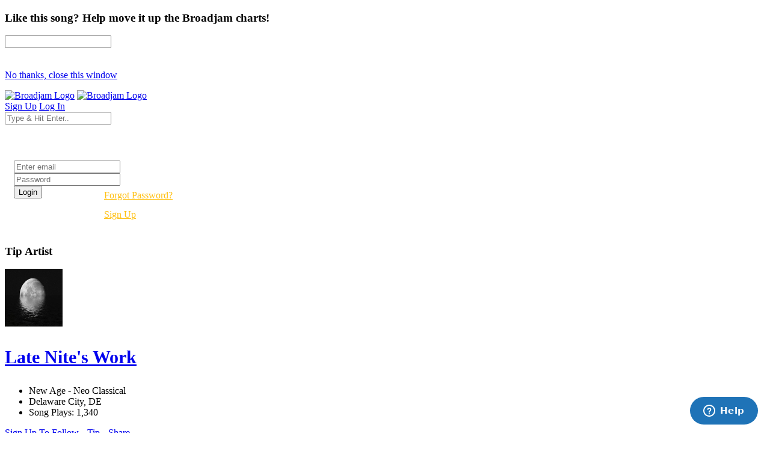

--- FILE ---
content_type: text/html; charset=UTF-8
request_url: https://www.broadjam.com/songs/mikezart/prelude-in-c-with-original-melody
body_size: 90469
content:
<!DOCTYPE html>
<html dir="ltr" lang="en-US">
<head>
	<meta http-equiv="content-type" content="text/html;charset=UTF-8" />
    <meta property="fb:page_id" content="10132056825" />
	<meta name="facebook-domain-verification" content="vvp60tv66yav5hf9xf208sgg59z2ix" />
	<meta name="title" content="Late Nite&#039;s Work Song: Prelude in C with original melody | ..." />
<meta property="description" content="Listen to Prelude in C with original melody by Late Nite&#039;s Work on Broadjam.com." />
<meta name="Author" content="Broadjam, Inc." />
<meta name="verify-v1" content="P6+u257o9U2gLgkjFMHCHqFCW1WJyQSgC+d1mjHWLA4=" />
<meta property="og:site_name" content="Broadjam" />
<meta property="fb:app_id" content="218571681503134" />
<meta property="fb:admins" content="705555253" />
<meta property="og:description" content="Listen to Prelude in C with original melody by Late Nite&#039;s Work on Broadjam.com." />
<meta property="og:url" content="https://www.broadjam.com/songs/mikezart/prelude-in-c-with-original-melody" />
<meta property="og:image" content="https://d3ck8ztij7t71z.cloudfront.net/57/57467/tmb_150x150_57467_215785.jpg" />
<meta property="og:video:height" content="20" />
<meta property="og:video:width" content="350" />
<meta property="video:duration" content="236" />
<meta property="video:writer" content="https://www.broadjam.com/artists/home.php?artistID=35879" />
<meta property="og:title" content="Late Nite&#039;s Work Song: Prelude in C with original melody | ..." />
	    			<link rel="canonical" href="https://www.broadjam.com/songs/mikezart/prelude-in-c-with-original-melody" />
		<title>Late Nite&#039;s Work Song: Prelude in C with original melody | ...</title>
		<link href="https://fonts.googleapis.com/css?family=Raleway:300,400,400i,700|Poppins:300,400,500,600,700|PT+Serif:400,400i&display=swap" rel="stylesheet" type="text/css" />
		<link rel="stylesheet" href="/assets/skins/broadjam4/css/bootstrap.css?1.1.58" type="text/css" />
		<link rel="stylesheet" href="/assets/skins/broadjam4/css/style.css?1.1.58" type="text/css" />
		<link rel="stylesheet" href="/assets/skins/broadjam4/css/swiper.css?1.1.58" type="text/css" />
		<link rel="stylesheet" href="/assets/skins/broadjam4/css/dark.css?1.1.58" type="text/css" />
		<link rel="stylesheet" href="/assets/skins/broadjam4/css/font-icons.css?1.1.58" type="text/css" />
		<link rel="stylesheet" href="/assets/skins/broadjam4/css/animate.css?1.1.58" type="text/css" />
		<link rel="stylesheet" href="/assets/skins/broadjam4/css/magnific-popup.css?1.1.58" type="text/css" />
									<link rel="stylesheet" href="/assets/skins/broadjam4/css/lightpage_account.css?1.1.58" type="text/css" />
					<link rel="stylesheet" href="/assets/skins/broadjam4/css/audio-player.css" type="text/css" />
											<link rel="stylesheet" href="/assets/skins/broadjam4/css/custom.css?1.1.58" type="text/css" />
		<link rel="stylesheet" href="/assets/skins/broadjam4/css/bj.css?1.1.58" type="text/css" />
		<meta name="viewport" content="width=device-width, initial-scale=1" />
		<link rel="shortcut icon" href="/assets/skins/broadjam4/images/bjam_favicon32px.png" type="image/x-icon" />	
		<link rel="apple-touch-icon" href="/assets/skins/broadjam4/images/bjam_57px.png">
		<link rel="apple-touch-icon" href="/assets/skins/broadjam4/images/bjam_120px.png">
		<link rel="apple-touch-icon" sizes="180x180" href="/assets/skins/broadjam4/images/bjam_180px.png">
		<link rel="apple-touch-icon" sizes="152x152" href="/assets/skins/broadjam4/images/bjam_152px.png">
		<link rel="apple-touch-icon" sizes="167x167" href="/assets/skins/broadjam4/images/bjam_167px.png">
		<link rel="stylesheet" href="/assets/skins/broadjam4/css/colors.php?color=d55176" />
		<script src="/assets/skins/broadjam4/js/jquery.js"></script>
				<script type="text/javascript">var intGlobalArtistId = 35879;</script>
				<script type="text/javascript" language="JavaScript 1.2" src="/assets/skins/broadjam4/js/_core/broadjam.min.js?1.1.58"></script>
		<script type="text/javascript" language="JavaScript 1.2" src="/assets/skins/broadjam4/js/_core/header.min.js?1.1.58"></script>
				    <link href="/assets/skins/broadjam4/css/components/bs-datatable.css?1.1.58" rel="stylesheet" type="text/css" media="all" />
	        		    <link href="/assets/skins/broadjam4/css/components/select-boxes.css?1.1.58" rel="stylesheet" type="text/css" media="all" />
	        		    <link href="/assets/skins/broadjam4/css/components/bs-switches.css?1.1.58" rel="stylesheet" type="text/css" media="all" />
	        		    <link href="/assets/skins/broadjam4/css/components/bs-select.css?1.1.58" rel="stylesheet" type="text/css" media="all" />
	        		    <link href="/assets/skins/broadjam4/css/components/bs-rating.css?1.1.58" rel="stylesheet" type="text/css" media="all" />
	        			<script type="text/javascript" language="javascript" src="/assets/skins/broadjam4/js/components/bs-datatable.js"></script>
			<script type="text/javascript" language="javascript" src="/assets/skins/broadjam4/js/components/bs-switches.js"></script>
			<script type="text/javascript" language="javascript" src="/assets/skins/broadjam4/js/components/bs-select.js"></script>
			<script type="text/javascript" language="javascript" src="/assets/skins/broadjam4/js/components/select-boxes.js"></script>
			<script type="text/javascript" language="javascript" src="/assets/skins/broadjam4/js/components/selectsplitter.js"></script>
			<script type="text/javascript" language="javascript" src="/assets/skins/broadjam4/js/components/star-rating.js"></script>
		    			<script async src="https://www.googletagmanager.com/gtag/js?id=UA-1029700-1"></script>
	<script>
	  window.dataLayer = window.dataLayer || [];
	  function gtag(){dataLayer.push(arguments);}
	  gtag('js', new Date());

	  gtag('config', 'UA-1029700-1');
	</script>
	  		 <script type="application/ld+json">
		 	 { "@context" : "http://schema.org",
		 	   "@type" : "Organization",
		 	   "name" : "Broadjam",
		 	   "url" : "https://www.broadjam.com",
		 	   "sameAs" : [ "http://www.facebook.com/broadjam",
		 	     "http://www.twitter.com/broadjam",
		 		 "http://www.youtube.com/broadjam",
		 		 "http://www.pinterest.com/broadjam"
		 	 	] 
		 	 }
		 	 </script>
		
		
		
		 <!-- Facebook Pixel Code -->
		 <script>
		 !function(f,b,e,v,n,t,s)
		 {if(f.fbq)return;n=f.fbq=function(){n.callMethod?
		 n.callMethod.apply(n,arguments):n.queue.push(arguments)};
		 if(!f._fbq)f._fbq=n;n.push=n;n.loaded=!0;n.version='2.0';
		 n.queue=[];t=b.createElement(e);t.async=!0;
		 t.src=v;s=b.getElementsByTagName(e)[0];
		 s.parentNode.insertBefore(t,s)}(window,document,'script',
		 'https://connect.facebook.net/en_US/fbevents.js');
		  fbq('init', '366341250497025'); 
		  fbq('track', 'PageView');
				 </script>
		 <noscript>
		 <img height="1" width="1" src="https://www.facebook.com/tr?id=366341250497025&ev=PageView&noscript=1"/>
		 </noscript>
		  <script src="https://leadsbridge.com/pixels/e515df0d202ae52fcebb14295743063b.js"></script>	<script id="mcjs">!function(c,h,i,m,p){m=c.createElement(h),p=c.getElementsByTagName(h)[0],m.async=1,m.src=i,p.parentNode.insertBefore(m,p)}(document,"script","https://chimpstatic.com/mcjs-connected/js/users/fbf692e76a8068f38f5df0ee5/b42890715839185d3f25bbdfc.js");</script>
	<script type="text/javascript" src="https://platform-api.sharethis.com/js/sharethis.js#property=65413fe8744d850019cafc70&product=inline-share-buttons&source=platform" async="async"></script>
</head>
			<body class="stretched side-panel-right side-push-panel">
			<div id="fb-root"></div>
		<form method="post" id="songs" action="/artists/songs.php"><script type="text/javascript" src="/assets/skins/broadjam4/js/_core/qcodo.js"></script><script type="text/javascript" src="/assets/skins/broadjam4/js/_core/logger.js"></script><script type="text/javascript" src="/assets/skins/broadjam4/js/_core/event.js"></script><script type="text/javascript" src="/assets/skins/broadjam4/js/_core/post.js"></script><script type="text/javascript" src="/assets/skins/broadjam4/js/_core/control.js"></script><script type="text/javascript" src="/assets/skins/broadjam4/js/_core/control_dialog.js"></script>		
				<div id="wrapper" class="clearfix">
			<span id="elmWaitIcon_ctl" style="display:none;"><span id="elmWaitIcon" ><div id="elmWaitIconHolder"><img src="/assets/skins/broadjam4/images/spinner_100.gif" width="100" height="100" alt="Please Wait..."/></div></span></span>			<div id="c7_ctl" style="display:inline;"><div id="c7" ></div></div>			<div id="songbuy_nag" class="modal fade" role="dialog"></div>
			<div id="fanNagModal" class="modal fade" role="dialog">
				<div class="modal-dialog modal-dialog-centered modal-lg">
					<div class="modal-content">
						<div class="modal-header">
							<h3 id="fan_nag_artist_name" class="mb-0 text-uppercase ls1">Like this song? Help move it up the Broadjam charts!</h3>
							<a href="#" data-dismiss="modal" class="text-muted h4 mb-0 h-text-danger"><i class="icon-line-circle-cross"></i></a>
						</div>
						<div class="modal-body">
							<div id="fan_signup_stars">
								<input id="fan-song-rating" type="number" class="rating" max="5" data-step="1" data-size="sm">
								<div style="clear:both;height:20px"></div>
								<p>
									<a href="#" class="button button-circle button-small button-fill button-border button-dark" onclick="$('#fanNagModal').modal('hide'); return false">No thanks, close this window</a>
								</p>
							</div>
							<div id="fan_signup_fields" style="display:none">
								<div id="c11_ctl" style="display:inline;"><div id="c11" ><div id="c12_ctl" style="display:inline;"><div id="c12" ><div class="row">
	<div class="col-md-6 form-group">
		<label class="nott ls0 font-weight-medium" for="template-contactform-email">Email: <small>*</small></label>
		 <span id="c14_ctl" ><input type="text" name="c14" id="c14" value="" class="required email form-control"  /></span>	</div>
	<div class="col-6 form-group">
		<label class="nott ls0 font-weight-medium" for="template-contactform-email">Account Password: <small>*</small></label>
		 <span id="c15_ctl" ><input type="password" name="c15" id="c15" value="" class="form-control"  /></span>	</div>
	<div class="col-md-6 form-group">
		<label class="nott ls0 font-weight-medium" for="template-contactform-email">First Name:</label>
		 <span id="c16_ctl" ><input type="text" name="c16" id="c16" value="" class="form-control"  /></span>	</div>
	
	<div class="col-md-6 form-group">
		<label class="nott ls0 font-weight-medium" for="template-contactform-email">Last Name:</label>
		 <span id="c17_ctl" ><input type="text" name="c17" id="c17" value="" class="form-control"  /></span>	</div>
	
	<div class="w-100"></div>
	<div class="col-12 form-group">
		<label class="nott ls0 font-weight-medium" for="template-contactform-message">Comment to Late Nite's Work (optional):</label>
		<span id="c18_ctl" ><textarea name="c18" id="c18" class="required form-control" cols="30" rows="4" ></textarea></span>	</div>

	<div class="line single-line mt-2 mb-4"></div>	
	
	<div class="col-12 form-group d-flex align-items-center">

		<div class="switch" id="c19_ctl" ><input type="checkbox" id="c19" name="c19" class="switch-toggle switch-rounded-micro switch-toggle-round"  /><label for="c19"></label></div>
		<label class="media-body text-muted ml-3" for="signup-registration-useragreement">
			<span class="d-block text-dark mb-1 nott ls0">User Agreement</span>
			<span class="d-block nott ls0 font-weight-normal"> I agree to the Broadjam <a href="https://www.broadjam.com/legal" target="_blank">User Agreement</a>, and am at least 13 years old</span>
		</label>
	</div>
	
	<div class="col-12 form-group">
		<span id="c21_ctl" ><input type="submit" name="c21" id="c21" value="Sign up" class="button button-circle button-border button-mini" onclick="qc.pA('songs', 'c21', 'QClickEvent', '', 'elmWaitIcon'); return false;"  /></span>		<span id="c20_ctl" ><span id="c20" style="color:red;font-weight:bold;"></span></span>		<br><br><br><br><br>
	</div>
</div></div></div></div></div>							</div>
						</div>
					</div>
				</div>
			</div>
			
			<header id="header" class="full-header" data-sticky-logo-height="74" data-menu-padding="32">
				<div id="header-wrap">
					<div class="container">
						<div class="header-row">
							<div id="logo">
								<a href="/index.php" class="standard-logo" data-dark-logo="/assets/skins/broadjam4/images/bjam_black_icon.png" data-sticky-logo="/assets/skins/broadjam4/images/bjam_black_icon.png" data-mobile-logo="/assets/skins/broadjam4/images/bjam_black_icon.png"><img src="/assets/skins/broadjam4/images/bjacm_black.png" alt="Broadjam Logo"></a>
								<a href="/index.php" class="retina-logo" data-dark-logo="/assets/skins/broadjam4/images/bjam_black_icon2x.png" data-sticky-logo="/assets/skins/broadjam4/images/bjam_black_icon2x.png" data-mobile-logo="/assets/skins/broadjam4/images/bjam_black_icon2x.png"><img src="/assets/skins/broadjam4/images/bjam_black_2x.png" alt="Broadjam Logo"></a>
							</div>
							<div class="header-misc">

								<div id="top-search" class="header-misc-icon">
									<a href="#" id="top-search-trigger"><i class="icon-line-search"></i><i class="icon-line-cross"></i></a>
								</div>

								<a href="/shoppingcart/index.php" class="social-icon si-borderless si-rounded si-gpay">
									<i class="icon-line-shopping-cart"></i>
									<i class="icon-cart-arrow-down"></i>
								</a>				
								<a href="/signup/broadjam/signup.php" class="button button-circle button-small button-fill button-border button-dark"><i class="icon-check1"></i><span>Sign Up</span></a>
								<a href="#" onclick="$('#globalLoginModal').modal('show');" data-lightbox="inline" class="button button-circle button-small button-fill button-border button-dark"><i class="icon-sign-in-alt"></i><span>Log In</span></a>
							</div>
														<div id="topsearch" name="topsearch" class="top-search-form row">
								<span id="c22_ctl" ><input type="text" name="c22" id="c22" value="" class="form-control col-12" placeholder="Type &amp; Hit Enter.." autocomplete="on" onkeypress="if (event.keyCode == 13) {qc.pB('songs', 'c22', 'QEnterKeyEvent', '');}"  /></span>							</div>
						</div>
						
					</div>
				</div>
				<div class="header-wrap-clone"></div>
			</header>
			<!-- #header end -->
			<div id="c1_ctl" style="display:inline;"><div id="c1" ><div id="c2_ctl" style="display:inline;"><div id="c2" ><div id="globalLoginModal" class="modal fade" role="dialog">
	<div class="modal-dialog modal-dialog-centered modal-lg">
		<div class="modal-content" style="background: url('/assets/skins/broadjam4/images/home_artists_opt.jpg') no-repeat; background-size: cover; max-width: 700px;">
			<div class="modal-body">
				<div style="max-width: 22rem;padding:0 15px 15px 15px">
					<h3 style="color:#FFF">Login</h3>
					<div class="form-group">
						<span id="c5_ctl" ><input type="text" name="c5" id="c5" value="" class="form-control default not-dark" placeholder="Enter email"  /></span>					</div>
					<div class="form-group">
						<span id="c6_ctl" ><input type="password" name="c6" id="c6" value="" class="form-control default not-dark" placeholder="Password"  /></span>					</div>
					<div style="float:left;width:150px">
						<span id="btnLoginSubmit_ctl" ><input type="submit" name="btnLoginSubmit" id="btnLoginSubmit" value="Login" class="button button-3d button-circle gradient-light button-light" onclick="qc.pA('songs', 'btnLoginSubmit', 'QClickEvent', '', 'elmWaitIcon'); return false;" onkeypress="if (event.keyCode == 13) {return false;} if (event.keyCode == 27) {return false;} return false;"  /></span>					</div>
					<div style="float:left;width:140px;line-height:32px">
						<a style="color:#FFC013" href="/login/forgot_password.php">Forgot Password?</a>
						<br>
						<a style="color:#FFC013" href="/signup/broadjam/signup.php">Sign Up</a>
					</div>
			
					<div style="clear:both"></div>
					<span id="c4_ctl" ><span id="c4" ></span></span>				</div>
			</div>
		</div>
	</div>
</div>
</div></div></div></div>		<div id="c27_ctl" style="position:absolute;display:inline;"></div><script src="https://connect.facebook.net/en_US/all.js#xfbml=1"></script>
<script src="https://platform.twitter.com/widgets.js" type="text/javascript"></script>
<style type="text/css">
.addthisevent {visibility:hidden;}
.dataTable > thead > tr > th[class*="sort"]:before,
.dataTable > thead > tr > th[class*="sort"]:after {
content: "" !important;
}
.tagcloud a {
    margin-right: 10px;
}
</style>
<div id="tipModal" class="modal fade" role="dialog">
	<div class="modal-dialog modal-dialog-centered modal-lg">
		<div class="modal-content">
			<div class="modal-header">
				<h3 class="mb-0 text-uppercase ls1">Tip Artist</h3>
				<a href="#" data-dismiss="modal" class="text-muted h4 mb-0 h-text-danger"><i class="icon-line-circle-cross"></i></a>
			</div>
			<div class="modal-body">
				<div id="c30_ctl" style="display:inline;"><div id="c30" ></div></div>			</div>
		</div>
	</div>
</div>
<div id="wrapper">
	
				<div id="page-menu" class="dark no-sticky" style="padding-bottom:40px">
				<div id="page-menu-wrap">
					<section id="contentavatar">
							<div class="container">
								<div>
									<div class="row align-items-stretch">
										<div class="col-lg-6 p-3">
											<!-- Avatar -->
											<div class="d-flex align-items-center">
												<a href="/mikezart" ><img src="https://d3ck8ztij7t71z.cloudfront.net/57/57467/tmb_150x150_57467_215785.jpg" alt="Late Nite's Work" style="max-width:100px" class="rounded-circle me-3" width="96" height="96"></a>
												<div class="heading-block border-0 light" style="margin-bottom: 0px">
													<a href="/mikezart"><h3 class="ml-4 mt-2" style="font-size: 30px;">Late Nite's Work</h3></a>
												</div>
											</div>
										</div>

										<div class="col-lg d-flex flex-column justify-content-center">	
												<!-- Artist - Meta
												============================================= -->	
												<div class="entry-meta">
													<ul>
																															<li><i class="icon-itunes-note"></i>New Age - Neo Classical</li>
																												<li>
															<i class="icon-map-pin"></i>
										
																Delaware City,</b>				
						
																																						DE																																																							
														</li>
																													<li><i class="icon-play-circle2"></i>Song Plays: 1,340</li>
																											</ul>
												</div>
												<div class="tagcloud mt-3 mb-3">
																											<span id="c25_ctl" ><a href="#" id="c25" onclick="qc.getW('c25').toggleEnabled('disable'); qc.pA('songs', 'c25', 'QClickEvent', '', 'elmWaitIcon');" ><i class="icon-user-friends ml-0"></i> Sign Up To Follow</a></span>														
																											<span id="c28_ctl" ><a href="#" id="c28" onclick="qc.getW('c28').toggleEnabled('disable'); qc.pA('songs', 'c28', 'QClickEvent', '', 'elmWaitIcon'); return false;" ><i class="icon-dollar ml-0"></i> Tip</a></span>	
																
													<a href="#" onclick="shareMedia('artist','35879'); return false;"><span class="icon-line-share"></span> Share</a>	
																									</div><!-- Artist - Meta End -->	
										</div>
									</div>
								</div>
							</div>
					</section>
					<!-- #Artist Avatar Container end -->			
					<div class="container">
						<div class="page-menu-row">
			
								<nav class="page-menu-nav">
									<ul class="page-menu-container">
										<li class="page-menu-item"><a href="/mikezart"><div><i class="icon-home2"></i></div></a></li>
																							<li class="page-menu-item current"><a href="/songs/mikezart"><div>Songs</div></a></li>
																																											<li class="page-menu-item"><a href="/albums/mikezart"><div>Albums</div></a></li>
																																<li class="page-menu-item"><a href="/photos/mikezart"><div></i>Photos</div></a></li>
																																										<li class="page-menu-item"><a href="/playlists/mikezart"><div></i>Playlists</div></a></li>
																															<li class="page-menu-item"><a href="/comments/mikezart"><div></i>Comments</div></a></li>
																																<li class="page-menu-item"><a href="/connections/mikezart"><div></i>Friends</div></a></li>
																																<li class="page-menu-item"><a href="/endorsements/mikezart"><div></i>Endorsements</div></a></li>
																			</ul>
								</nav>
								<div id="page-menu-trigger"><i class="icon-reorder"></i></div>
							</div>
						</div>
					</div>
				</div>
			</div>
			</div>
</div>
<div id="pnlContent_ctl" style="display:inline;"><div id="pnlContent" ><div id="c32_ctl" style="display:inline;"><div id="c32" ><div id="c34_ctl" style="display:inline;"><div id="c34" ><div id="c35_ctl" style="display:inline;"><div id="c35" ><div id="viewVideoModal" class="modal fade" role="dialog">
	<div class="modal-dialog modal-dialog-centered modal-lg">
		<div class="modal-content">
			<div class="modal-header">
				<h3 class="mb-0 text-uppercase ls1">Artist Video</h3>
				<a href="#" data-dismiss="modal" class="text-muted h4 mb-0 h-text-danger"><i class="icon-line-circle-cross"></i></a>
			</div>
			<div class="modal-body">
				<span id="c39_ctl" ><span id="c39" ></span></span>			</div>
		</div>
	</div>
</div>
<section id="content">
	<div class="content-wrap py-0 mt-5">
		<div class="container clearfix">

			<div id="side-navigation" class="row">

				<div class="col-md-3 col-lg-3">

					<!-- Album Info -->
					<div class="entry event imagescalein mb-5">
						<div class="grid-inner rowAbout no-gutters p-3 border rounded">
							<div class="entry-image col-lg-12 mb-lg-0 overflow-hidden">
								<img src="https://d3ck8ztij7t71z.cloudfront.net/57/57467/57467_215785.jpg">
							</div>
					
						</div>
					</div>
					
				</div>
				<div class="col-md-9 col-lg-9">
					
					
					<div class="title-sm" style="margin-bottom:25px">
						<h2 class="font-weight-normal lead" style="font-size: 30px;margin-bottom:0px">Prelude in C with original melody</h2>
					</div>
					
					<div class="entry-meta">
						<ul>
							<li><a class="button button-dark button-circle font-weight-normal track-list" data-id="535580" data-track="https://du6ek1f5bauwn.cloudfront.net/downloads/songs/35/35879/35879_535580.mp3?Policy=[base64]&amp;Signature=THLM~kNvas6-xwqduyfuwgdRLUkRY-aiQRGohOYnAod0HOg4vb2FmsIHYngTcFh0tYiR8j0plgK0cj7uKywAygScFR8OIoo2n7~H9eNtf3P~NQUrSMSSQ1yK-9A1biB~gEkjSVBygyzpkmvXHl3HIULYanit68gHF0s9pfcl1J8_&amp;Key-Pair-Id=APKAIGNE6ASNIZOSMMNQ" data-poster="https://d3ck8ztij7t71z.cloudfront.net/57/57467/57467_215785.jpg" data-title="Prelude in C with original melody" data-singer="Late Nite's Work" show-signup="true" player-name="artist_profile_song_page">&nbsp;<i class="icon-play"></i></a></li>
							<li>Plays: 42</li>
							<li><i class="icon-itunes-note"></i> New Age - Contemporary</li>
															<li>
																			<a class="btn btn-outline-secondary btn-sm" href="#" onclick="addSongToCart(535580); return false;"><span class="icon-line-cloud-download"></span> $0.99</a>
																	</li>
														<li><span id="c37_ctl" ><a href="#" id="c37" class="btn btn-outline-secondary btn-sm" onclick="qc.getW('c37').toggleEnabled('disable'); qc.pA('songs', 'c37', 'QClickEvent', '', 'elmWaitIcon'); return false;" ><span class="icon-line-plus"></span>Add to Playlist</a></span></li>
							<li><a class="btn btn-outline-secondary btn-sm" href="#" onclick="shareMedia('song','535580'); return false;"><span class="icon-line-share"></span> Share</a><li>
						</ul>
					</div>
					
										

					<!-- #Tab Group -->	
					<div class="tabs tabs-alt tabs-tb clearfix" id="tab-8" style="margin-top:30px">

						<ul class="tab-nav clearfix">
							<li><a href="#tabs-details">Details</a></li>
							<li><a href="#tabs-reviews" onclick="getSongReviews();">Reviews</a></li>							<li><a href="#tabs-credits">Credits</a></li>							<li><a href="#tabs-top10s" onclick="getSongPlaylistsTopTens();">Playlists & Top 10's</a></li>													</ul>
						<!-- #Tab Container -->	
						<div class="tab-container">
						
							<!-- #Tab Tracks -->	
							<div class="tab-content clearfix" id="tabs-details">
								
																
																
								
								<div class="table-responsive">
									<table class="table table-hover">
										<tbody>
											
											<tr>
																							<td><strong>Song Length</strong></td>
												<td class="text-muted font-weight-medium">3:56</td>
																								<td><strong>Genre</strong></td>
												<td class="text-muted font-weight-medium">New Age - Contemporary, New Age - General</td>
																									</tr><tr>
																								<td><strong>Tempo</strong></td>
												<td class="text-muted font-weight-medium">Slow (71 - 90)</td>
																								<td><strong>Mood</strong></td>
												<td class="text-muted font-weight-medium"> Relaxed,  Relaxed</td>
																									</tr><tr>
																						</tbody>
									</table>
								</div>
								
								
																
								
							</div>
							
							<div class="tab-content clearfix" id="tabs-reviews">
								
								<div id="songreviews"></div>
								
								
							</div>
							
							<!-- #Tab Description-->	
							<div class="tab-content clearfix" id="tabs-credits">
								<div class="table-responsive">
									<table class="table table-hover">
										<tbody>
											<tr>
																									<td><strong>Music</strong></td>
													<td class="text-muted font-weight-medium">JS Bach Melody by MJ Spinella</td>
													<td></td><td></td>										</tbody>
									</table>
								</div>
							</div>
							<!-- #Tab Description END -->
							
							<!-- #Tab Reviews -->
							<div class="tab-content clearfix" id="tabs-top10s">
								
								
								<div id="songplayliststoptens"></div>
								
								
								
							</div>
							<!-- #Tab Reviews END -->
							
							
							
							<div class="tab-content clearfix" id="tabs-videos">
								<div id="top-charts" class="portfolio grid-container row light gutter-20 desc-sm" data-layout="fitRows">	
																</div>
								
							</div>
							

						</div>
						<!-- #Tab Container End-->	

					</div>
					<!-- #Tab Group -->	
					
											<div class="heading-block border-0" style="margin: 55px 0 15px 0">
								<h2 class="font-weight-normal lead" style="font-size: 24px;">Other Songs By Late Nite's Work</h2>	
							</div>
						<table id="datatable" class="displayMulti table table-hover playlist" cellspacing="0" width="100%">
							<thead>
								<tr>
									<th style="width: 75px;">Song</th>
									<th></th>
									<th><div class="right">Actions</div></th>
								</tr>
							</thead>

							<tbody>
																	<tr class="audio-track">
										<td class="songs-list songs-image" style="width: 95px;border-bottom:0">
											<a href="#" class="track-list" data-id="663269" data-track="https://du6ek1f5bauwn.cloudfront.net/downloads/songs/35/35879/35879_663269.mp3?Policy=[base64]&amp;Signature=MXMclOTifFQyFLqYfp4cAl7uEkqxwfp6Ov8wYQ9nJxIOLRODPnZk3fyj7IeJsMmSRlydMjmOSXOyEH7Qfgpv3eqNhG5qsJ-KA6iUEHgFoYheYhBa-JLhioXJleymB-Voc~JiWm3qyqlwGudtdhshifI1p1-8WgWosD-dzIHMvJc_&amp;Key-Pair-Id=APKAIGNE6ASNIZOSMMNQ" data-poster="https://d3ck8ztij7t71z.cloudfront.net/57/57467/tmb_150x150_57467_215785.jpg" data-title="Reaching Beneath Realities Surface" data-singer="Late Nite's Work" show-signup="true" player-name="artist_profile_songs_page">
												<img src="https://d3ck8ztij7t71z.cloudfront.net/57/57467/tmb_150x150_57467_215785.jpg"><span><i class="icon-play" style="position: absolute;left: 50%;top: 50%;margin-top: -15px;margin-left: -15px;z-index: 1;text-align: center;color: #111;
		border: none;
		padding-top: 1px;
		background-color: #FFF;    width: 30px;
		height: 30px;
		line-height: 27px;
		font-size: 14px;
		border-radius: 50%;
		-webkit-transition: color .4s, border-color .3s;
		-o-transition: color .4s, border-color .3s;
		transition: color .4s, border-color .3s;"></i></span>
											</a>
										</td>
										<td>
											<a href="/songs/mikezart/reaching-beneath-realities-surface" class="font-weight-normal" style="color:#000"><i class="icon-info-circle"></i> Reaching Beneath Realities Surface</a>
											<br>
											<a href="#" class="font-weight-light" style="color:#898989"><i class="icon-line-link"></i> Rock - Progressive Rock</a>
											<br>
											<span class="badge badge-pill badge-dark ">Plays: 82</span>
										</td>
										<td>

											<div class="col-auto d-flex align-items-center justify-content-end pl-0">
																								<a data-toggle="tooltip" data-placement="top" title="Share Song" href="#" onclick="shareMedia('song','663269'); return false;"><span class="icon-line-share"></span></a>
												&nbsp;&nbsp;&nbsp;
												<a href="#" class="dropdown-toggle" data-toggle="dropdown" aria-haspopup="true" aria-expanded="false"><i class="i-circled i-small i-bordered icon-line-ellipsis"></i></a>
												<ul class="dropdown-menu dropdown-menu-right">
													<li>
														<a class="dropdown-item" href="/songs/mikezart/reaching-beneath-realities-surface"><span class="icon-eye"></span>View Song Info</a>
														<div class="dropdown-divider"></div>
																																													<a class="dropdown-item" href="#" onclick="addSongToCart(); return false;"><span class="icon-line-cloud-download"></span>Download For $0.99</a>
																																										</li>
												</ul>
											</div>
										</td>
									</tr>
																	<tr class="audio-track">
										<td class="songs-list songs-image" style="width: 95px;border-bottom:0">
											<a href="#" class="track-list" data-id="654624" data-track="https://du6ek1f5bauwn.cloudfront.net/downloads/songs/35/35879/35879_654624.mp3?Policy=[base64]&amp;Signature=PB1n6U37MKUEbW2ywyTUxh3eddql3qNwOf08yVpAUCR-QjuXbzNpCqZj8CIvOkYD~ZvNbarI9-2QbHCn4gX7YUGss1XtShhdGc5CMYAvlWVV239Dm5sx~tTGLHrATiDqNUdqa5Ugzfp38AHLIDAYcmsokMXsIHWcQjKhEiYqJhw_&amp;Key-Pair-Id=APKAIGNE6ASNIZOSMMNQ" data-poster="https://d3ck8ztij7t71z.cloudfront.net/57/57467/tmb_150x150_57467_215785.jpg" data-title="Clash of East West Titans" data-singer="Late Nite's Work" show-signup="true" player-name="artist_profile_songs_page">
												<img src="https://d3ck8ztij7t71z.cloudfront.net/57/57467/tmb_150x150_57467_215785.jpg"><span><i class="icon-play" style="position: absolute;left: 50%;top: 50%;margin-top: -15px;margin-left: -15px;z-index: 1;text-align: center;color: #111;
		border: none;
		padding-top: 1px;
		background-color: #FFF;    width: 30px;
		height: 30px;
		line-height: 27px;
		font-size: 14px;
		border-radius: 50%;
		-webkit-transition: color .4s, border-color .3s;
		-o-transition: color .4s, border-color .3s;
		transition: color .4s, border-color .3s;"></i></span>
											</a>
										</td>
										<td>
											<a href="/songs/mikezart/clash-of-east-west-titans" class="font-weight-normal" style="color:#000"><i class="icon-info-circle"></i> Clash of East West Titans</a>
											<br>
											<a href="#" class="font-weight-light" style="color:#898989"><i class="icon-line-link"></i> Rock - Progressive Rock</a>
											<br>
											<span class="badge badge-pill badge-dark ">Plays: 140</span>
										</td>
										<td>

											<div class="col-auto d-flex align-items-center justify-content-end pl-0">
																								<a data-toggle="tooltip" data-placement="top" title="Share Song" href="#" onclick="shareMedia('song','654624'); return false;"><span class="icon-line-share"></span></a>
												&nbsp;&nbsp;&nbsp;
												<a href="#" class="dropdown-toggle" data-toggle="dropdown" aria-haspopup="true" aria-expanded="false"><i class="i-circled i-small i-bordered icon-line-ellipsis"></i></a>
												<ul class="dropdown-menu dropdown-menu-right">
													<li>
														<a class="dropdown-item" href="/songs/mikezart/clash-of-east-west-titans"><span class="icon-eye"></span>View Song Info</a>
														<div class="dropdown-divider"></div>
																																													<a class="dropdown-item" href="#" onclick="addSongToCart(); return false;"><span class="icon-line-cloud-download"></span>Download For $0.99</a>
																																										</li>
												</ul>
											</div>
										</td>
									</tr>
																	<tr class="audio-track">
										<td class="songs-list songs-image" style="width: 95px;border-bottom:0">
											<a href="#" class="track-list" data-id="654620" data-track="https://du6ek1f5bauwn.cloudfront.net/downloads/songs/35/35879/35879_654620.mp3?Policy=[base64]&amp;Signature=P7JeyIamXa2K9G0ofa-6XpzZ1SPSRSPFx9jcYanYq2MzeI0D5~29R-F96olSPiDmEP2WJj0Z5v6D7pQkDtWiHgNluuLLDxDBCLdEbXNd8z~CC3WV~jwJ60qwOPkSaA4NxuT7mPfhEy0JnnXY9cqaa1DoA8qtEZe4evNZULOzX~o_&amp;Key-Pair-Id=APKAIGNE6ASNIZOSMMNQ" data-poster="https://d3ck8ztij7t71z.cloudfront.net/57/57467/tmb_150x150_57467_215785.jpg" data-title="Circular Motions" data-singer="Late Nite's Work" show-signup="true" player-name="artist_profile_songs_page">
												<img src="https://d3ck8ztij7t71z.cloudfront.net/57/57467/tmb_150x150_57467_215785.jpg"><span><i class="icon-play" style="position: absolute;left: 50%;top: 50%;margin-top: -15px;margin-left: -15px;z-index: 1;text-align: center;color: #111;
		border: none;
		padding-top: 1px;
		background-color: #FFF;    width: 30px;
		height: 30px;
		line-height: 27px;
		font-size: 14px;
		border-radius: 50%;
		-webkit-transition: color .4s, border-color .3s;
		-o-transition: color .4s, border-color .3s;
		transition: color .4s, border-color .3s;"></i></span>
											</a>
										</td>
										<td>
											<a href="/songs/mikezart/circular-motions" class="font-weight-normal" style="color:#000"><i class="icon-info-circle"></i> Circular Motions</a>
											<br>
											<a href="#" class="font-weight-light" style="color:#898989"><i class="icon-line-link"></i> Rock - Progressive Rock</a>
											<br>
											<span class="badge badge-pill badge-dark ">Plays: 30</span>
										</td>
										<td>

											<div class="col-auto d-flex align-items-center justify-content-end pl-0">
																								<a data-toggle="tooltip" data-placement="top" title="Share Song" href="#" onclick="shareMedia('song','654620'); return false;"><span class="icon-line-share"></span></a>
												&nbsp;&nbsp;&nbsp;
												<a href="#" class="dropdown-toggle" data-toggle="dropdown" aria-haspopup="true" aria-expanded="false"><i class="i-circled i-small i-bordered icon-line-ellipsis"></i></a>
												<ul class="dropdown-menu dropdown-menu-right">
													<li>
														<a class="dropdown-item" href="/songs/mikezart/circular-motions"><span class="icon-eye"></span>View Song Info</a>
														<div class="dropdown-divider"></div>
																																													<a class="dropdown-item" href="#" onclick="addSongToCart(); return false;"><span class="icon-line-cloud-download"></span>Download For $0.99</a>
																																										</li>
												</ul>
											</div>
										</td>
									</tr>
																	<tr class="audio-track">
										<td class="songs-list songs-image" style="width: 95px;border-bottom:0">
											<a href="#" class="track-list" data-id="644412" data-track="https://du6ek1f5bauwn.cloudfront.net/downloads/songs/35/35879/35879_644412.mp3?Policy=[base64]&amp;Signature=iaFHd3h2ALEcJnWah-b-9B18N1MoU9WZ6aHaAKgPCJQbYN~LBfSfvS~mYX5vEmjz9a~lit9q4DFgeh3KWMtgd~iy2MLm3orZlgVr4K4s30RqeWQ3RZV8HoE~R9jeFRbXCNEemdBrW4-F0s0O3iEJo8Xds~O4j9poGg9aNwdyqBs_&amp;Key-Pair-Id=APKAIGNE6ASNIZOSMMNQ" data-poster="https://d3ck8ztij7t71z.cloudfront.net/57/57467/tmb_150x150_57467_215785.jpg" data-title="Rhythm of Life" data-singer="Late Nite's Work" show-signup="true" player-name="artist_profile_songs_page">
												<img src="https://d3ck8ztij7t71z.cloudfront.net/57/57467/tmb_150x150_57467_215785.jpg"><span><i class="icon-play" style="position: absolute;left: 50%;top: 50%;margin-top: -15px;margin-left: -15px;z-index: 1;text-align: center;color: #111;
		border: none;
		padding-top: 1px;
		background-color: #FFF;    width: 30px;
		height: 30px;
		line-height: 27px;
		font-size: 14px;
		border-radius: 50%;
		-webkit-transition: color .4s, border-color .3s;
		-o-transition: color .4s, border-color .3s;
		transition: color .4s, border-color .3s;"></i></span>
											</a>
										</td>
										<td>
											<a href="/songs/mikezart/rhythm-of-life" class="font-weight-normal" style="color:#000"><i class="icon-info-circle"></i> Rhythm of Life</a>
											<br>
											<a href="#" class="font-weight-light" style="color:#898989"><i class="icon-line-link"></i> Rock - Progressive Rock</a>
											<br>
											<span class="badge badge-pill badge-dark ">Plays: 67</span>
										</td>
										<td>

											<div class="col-auto d-flex align-items-center justify-content-end pl-0">
																								<a data-toggle="tooltip" data-placement="top" title="Share Song" href="#" onclick="shareMedia('song','644412'); return false;"><span class="icon-line-share"></span></a>
												&nbsp;&nbsp;&nbsp;
												<a href="#" class="dropdown-toggle" data-toggle="dropdown" aria-haspopup="true" aria-expanded="false"><i class="i-circled i-small i-bordered icon-line-ellipsis"></i></a>
												<ul class="dropdown-menu dropdown-menu-right">
													<li>
														<a class="dropdown-item" href="/songs/mikezart/rhythm-of-life"><span class="icon-eye"></span>View Song Info</a>
														<div class="dropdown-divider"></div>
																																													<a class="dropdown-item" href="#" onclick="addSongToCart(); return false;"><span class="icon-line-cloud-download"></span>Download For $0.99</a>
																																										</li>
												</ul>
											</div>
										</td>
									</tr>
																	<tr class="audio-track">
										<td class="songs-list songs-image" style="width: 95px;border-bottom:0">
											<a href="#" class="track-list" data-id="624237" data-track="https://du6ek1f5bauwn.cloudfront.net/downloads/songs/35/35879/35879_624237.mp3?Policy=[base64]&amp;Signature=b835ij2WjosJDOotUThsXBzxuJ7AIiuX6Fbijno80FgnM-EPPMCv9qw9TsmiKugWKISPKTAKXIQz7wW1XfhUG3SKHMXTTLrpXTadMvHdcgLdowERWPPPkmeGIvD8J-2KrnlUFROWnDARTcVygMPifSeiYvNthWRg2n1YqUcUWnY_&amp;Key-Pair-Id=APKAIGNE6ASNIZOSMMNQ" data-poster="https://d3ck8ztij7t71z.cloudfront.net/57/57467/tmb_150x150_57467_215785.jpg" data-title="Two Pianos On a Saturday Afternoon" data-singer="Late Nite's Work" show-signup="true" player-name="artist_profile_songs_page">
												<img src="https://d3ck8ztij7t71z.cloudfront.net/57/57467/tmb_150x150_57467_215785.jpg"><span><i class="icon-play" style="position: absolute;left: 50%;top: 50%;margin-top: -15px;margin-left: -15px;z-index: 1;text-align: center;color: #111;
		border: none;
		padding-top: 1px;
		background-color: #FFF;    width: 30px;
		height: 30px;
		line-height: 27px;
		font-size: 14px;
		border-radius: 50%;
		-webkit-transition: color .4s, border-color .3s;
		-o-transition: color .4s, border-color .3s;
		transition: color .4s, border-color .3s;"></i></span>
											</a>
										</td>
										<td>
											<a href="/songs/mikezart/two-pianos-on-a-saturday-afternoon" class="font-weight-normal" style="color:#000"><i class="icon-info-circle"></i> Two Pianos On a Saturday Afternoon</a>
											<br>
											<a href="#" class="font-weight-light" style="color:#898989"><i class="icon-line-link"></i> Classical - Contemporary</a>
											<br>
											<span class="badge badge-pill badge-dark ">Plays: 27</span>
										</td>
										<td>

											<div class="col-auto d-flex align-items-center justify-content-end pl-0">
																								<a data-toggle="tooltip" data-placement="top" title="Share Song" href="#" onclick="shareMedia('song','624237'); return false;"><span class="icon-line-share"></span></a>
												&nbsp;&nbsp;&nbsp;
												<a href="#" class="dropdown-toggle" data-toggle="dropdown" aria-haspopup="true" aria-expanded="false"><i class="i-circled i-small i-bordered icon-line-ellipsis"></i></a>
												<ul class="dropdown-menu dropdown-menu-right">
													<li>
														<a class="dropdown-item" href="/songs/mikezart/two-pianos-on-a-saturday-afternoon"><span class="icon-eye"></span>View Song Info</a>
														<div class="dropdown-divider"></div>
																											</li>
												</ul>
											</div>
										</td>
									</tr>
																	<tr class="audio-track">
										<td class="songs-list songs-image" style="width: 95px;border-bottom:0">
											<a href="#" class="track-list" data-id="619382" data-track="https://du6ek1f5bauwn.cloudfront.net/downloads/songs/35/35879/35879_619382.mp3?Policy=[base64]&amp;Signature=bxQxUMCPMD~2Lylarm9OthRxBNbGYw7G55f5rWiHppc1a4M5Ppbm2xGl8t9yOU3eOYH3fdmWLISWYPO5tcxlOeBFufWsFoqvgNf4hXrQ0XssL03xrynBvjF8ANDsUIeAcpDIScL57NR1rAVInXouGXUz3ArBuULUp0Y9EC3-7D0_&amp;Key-Pair-Id=APKAIGNE6ASNIZOSMMNQ" data-poster="https://d3ck8ztij7t71z.cloudfront.net/57/57467/tmb_150x150_57467_215785.jpg" data-title="Sometimes I'm So Confused" data-singer="Late Nite's Work" show-signup="true" player-name="artist_profile_songs_page">
												<img src="https://d3ck8ztij7t71z.cloudfront.net/57/57467/tmb_150x150_57467_215785.jpg"><span><i class="icon-play" style="position: absolute;left: 50%;top: 50%;margin-top: -15px;margin-left: -15px;z-index: 1;text-align: center;color: #111;
		border: none;
		padding-top: 1px;
		background-color: #FFF;    width: 30px;
		height: 30px;
		line-height: 27px;
		font-size: 14px;
		border-radius: 50%;
		-webkit-transition: color .4s, border-color .3s;
		-o-transition: color .4s, border-color .3s;
		transition: color .4s, border-color .3s;"></i></span>
											</a>
										</td>
										<td>
											<a href="/songs/mikezart/sometimes-im-so-confused" class="font-weight-normal" style="color:#000"><i class="icon-info-circle"></i> Sometimes I'm So Confused</a>
											<br>
											<a href="#" class="font-weight-light" style="color:#898989"><i class="icon-line-link"></i> Rock - Progressive Rock</a>
											<br>
											<span class="badge badge-pill badge-dark ">Plays: 224</span>
										</td>
										<td>

											<div class="col-auto d-flex align-items-center justify-content-end pl-0">
																								<a data-toggle="tooltip" data-placement="top" title="Share Song" href="#" onclick="shareMedia('song','619382'); return false;"><span class="icon-line-share"></span></a>
												&nbsp;&nbsp;&nbsp;
												<a href="#" class="dropdown-toggle" data-toggle="dropdown" aria-haspopup="true" aria-expanded="false"><i class="i-circled i-small i-bordered icon-line-ellipsis"></i></a>
												<ul class="dropdown-menu dropdown-menu-right">
													<li>
														<a class="dropdown-item" href="/songs/mikezart/sometimes-im-so-confused"><span class="icon-eye"></span>View Song Info</a>
														<div class="dropdown-divider"></div>
																																													<a class="dropdown-item" href="#" onclick="addSongToCart(); return false;"><span class="icon-line-cloud-download"></span>Download For $0.99</a>
																																										</li>
												</ul>
											</div>
										</td>
									</tr>
																	<tr class="audio-track">
										<td class="songs-list songs-image" style="width: 95px;border-bottom:0">
											<a href="#" class="track-list" data-id="535636" data-track="https://du6ek1f5bauwn.cloudfront.net/downloads/songs/35/35879/35879_535636.mp3?Policy=[base64]&amp;Signature=SRgfiuDVlpSlUcIo~IMfWMxfds9tan8LfGcXrQVCTFo95WvD6eOXZKUgiutWzEDc0mKfgcwuglVJPIl9~GOAYoiTD~0HCel9aUAbb5wEM8KQPAqxIq9MAdadWumCf6ASVNMWCUk3VKJ2K3qBhvIUvyrHGVdEufV1VnMRa~PLToI_&amp;Key-Pair-Id=APKAIGNE6ASNIZOSMMNQ" data-poster="https://d3ck8ztij7t71z.cloudfront.net/57/57467/tmb_150x150_57467_215785.jpg" data-title="Wind Chimes" data-singer="Late Nite's Work" show-signup="true" player-name="artist_profile_songs_page">
												<img src="https://d3ck8ztij7t71z.cloudfront.net/57/57467/tmb_150x150_57467_215785.jpg"><span><i class="icon-play" style="position: absolute;left: 50%;top: 50%;margin-top: -15px;margin-left: -15px;z-index: 1;text-align: center;color: #111;
		border: none;
		padding-top: 1px;
		background-color: #FFF;    width: 30px;
		height: 30px;
		line-height: 27px;
		font-size: 14px;
		border-radius: 50%;
		-webkit-transition: color .4s, border-color .3s;
		-o-transition: color .4s, border-color .3s;
		transition: color .4s, border-color .3s;"></i></span>
											</a>
										</td>
										<td>
											<a href="/songs/mikezart/wind-chimes" class="font-weight-normal" style="color:#000"><i class="icon-info-circle"></i> Wind Chimes</a>
											<br>
											<a href="#" class="font-weight-light" style="color:#898989"><i class="icon-line-link"></i> New Age - Contemporary</a>
											<br>
											<span class="badge badge-pill badge-dark ">Plays: 75</span>
										</td>
										<td>

											<div class="col-auto d-flex align-items-center justify-content-end pl-0">
																								<a data-toggle="tooltip" data-placement="top" title="Share Song" href="#" onclick="shareMedia('song','535636'); return false;"><span class="icon-line-share"></span></a>
												&nbsp;&nbsp;&nbsp;
												<a href="#" class="dropdown-toggle" data-toggle="dropdown" aria-haspopup="true" aria-expanded="false"><i class="i-circled i-small i-bordered icon-line-ellipsis"></i></a>
												<ul class="dropdown-menu dropdown-menu-right">
													<li>
														<a class="dropdown-item" href="/songs/mikezart/wind-chimes"><span class="icon-eye"></span>View Song Info</a>
														<div class="dropdown-divider"></div>
																																													<a class="dropdown-item" href="#" onclick="addSongToCart(); return false;"><span class="icon-line-cloud-download"></span>Download For $0.99</a>
																																										</li>
												</ul>
											</div>
										</td>
									</tr>
																	<tr class="audio-track">
										<td class="songs-list songs-image" style="width: 95px;border-bottom:0">
											<a href="#" class="track-list" data-id="535634" data-track="https://du6ek1f5bauwn.cloudfront.net/downloads/songs/35/35879/35879_535634.mp3?Policy=[base64]&amp;Signature=mQklKI5uoF8bZ8UxQLS8Tgc6Y4H3PexU0OEpzaw83ACzNzSNim6xSh52qdI-LbDSnOrjm5lMa3Fzf9ljkyrVwvRB7sJdGBkkNYjnYWodKaYekQrIkPdXkuXiYLjfyt~vUvZe~WIln4p3mj5-DbDbBqCIPgBkLgFtChHVs0v7kmM_&amp;Key-Pair-Id=APKAIGNE6ASNIZOSMMNQ" data-poster="https://d3ck8ztij7t71z.cloudfront.net/57/57467/tmb_150x150_57467_215785.jpg" data-title="kalokagathia" data-singer="Late Nite's Work" show-signup="true" player-name="artist_profile_songs_page">
												<img src="https://d3ck8ztij7t71z.cloudfront.net/57/57467/tmb_150x150_57467_215785.jpg"><span><i class="icon-play" style="position: absolute;left: 50%;top: 50%;margin-top: -15px;margin-left: -15px;z-index: 1;text-align: center;color: #111;
		border: none;
		padding-top: 1px;
		background-color: #FFF;    width: 30px;
		height: 30px;
		line-height: 27px;
		font-size: 14px;
		border-radius: 50%;
		-webkit-transition: color .4s, border-color .3s;
		-o-transition: color .4s, border-color .3s;
		transition: color .4s, border-color .3s;"></i></span>
											</a>
										</td>
										<td>
											<a href="/songs/mikezart/kalokagathia" class="font-weight-normal" style="color:#000"><i class="icon-info-circle"></i> kalokagathia</a>
											<br>
											<a href="#" class="font-weight-light" style="color:#898989"><i class="icon-line-link"></i> New Age - Contemporary</a>
											<br>
											<span class="badge badge-pill badge-dark ">Plays: 38</span>
										</td>
										<td>

											<div class="col-auto d-flex align-items-center justify-content-end pl-0">
																								<a data-toggle="tooltip" data-placement="top" title="Share Song" href="#" onclick="shareMedia('song','535634'); return false;"><span class="icon-line-share"></span></a>
												&nbsp;&nbsp;&nbsp;
												<a href="#" class="dropdown-toggle" data-toggle="dropdown" aria-haspopup="true" aria-expanded="false"><i class="i-circled i-small i-bordered icon-line-ellipsis"></i></a>
												<ul class="dropdown-menu dropdown-menu-right">
													<li>
														<a class="dropdown-item" href="/songs/mikezart/kalokagathia"><span class="icon-eye"></span>View Song Info</a>
														<div class="dropdown-divider"></div>
																																													<a class="dropdown-item" href="#" onclick="addSongToCart(); return false;"><span class="icon-line-cloud-download"></span>Download For $0.99</a>
																																										</li>
												</ul>
											</div>
										</td>
									</tr>
																	<tr class="audio-track">
										<td class="songs-list songs-image" style="width: 95px;border-bottom:0">
											<a href="#" class="track-list" data-id="535633" data-track="https://du6ek1f5bauwn.cloudfront.net/downloads/songs/35/35879/35879_535633.mp3?Policy=[base64]&amp;Signature=kaXOm5uLr96VUgd95btp92itHrn2uYGbLodx5MrkQ8oum75IPyBaqI4xTzuhlEbCpEmtUO-eB75Oqvok18duuOHp3QURJ5LTv1FzEjV-agmGuBwkCLIWyvZPTSbuX2yt946SFXuA1np8jsEXuYyC9tDnk-Gv3blEnWnGVAlfsWg_&amp;Key-Pair-Id=APKAIGNE6ASNIZOSMMNQ" data-poster="https://d3ck8ztij7t71z.cloudfront.net/57/57467/tmb_150x150_57467_215785.jpg" data-title="To fill the Space of Heaven" data-singer="Late Nite's Work" show-signup="true" player-name="artist_profile_songs_page">
												<img src="https://d3ck8ztij7t71z.cloudfront.net/57/57467/tmb_150x150_57467_215785.jpg"><span><i class="icon-play" style="position: absolute;left: 50%;top: 50%;margin-top: -15px;margin-left: -15px;z-index: 1;text-align: center;color: #111;
		border: none;
		padding-top: 1px;
		background-color: #FFF;    width: 30px;
		height: 30px;
		line-height: 27px;
		font-size: 14px;
		border-radius: 50%;
		-webkit-transition: color .4s, border-color .3s;
		-o-transition: color .4s, border-color .3s;
		transition: color .4s, border-color .3s;"></i></span>
											</a>
										</td>
										<td>
											<a href="/songs/mikezart/to-fill-the-space-of-heaven" class="font-weight-normal" style="color:#000"><i class="icon-info-circle"></i> To fill the Space of Heaven</a>
											<br>
											<a href="#" class="font-weight-light" style="color:#898989"><i class="icon-line-link"></i> New Age - Contemporary</a>
											<br>
											<span class="badge badge-pill badge-dark ">Plays: 144</span>
										</td>
										<td>

											<div class="col-auto d-flex align-items-center justify-content-end pl-0">
																								<a data-toggle="tooltip" data-placement="top" title="Share Song" href="#" onclick="shareMedia('song','535633'); return false;"><span class="icon-line-share"></span></a>
												&nbsp;&nbsp;&nbsp;
												<a href="#" class="dropdown-toggle" data-toggle="dropdown" aria-haspopup="true" aria-expanded="false"><i class="i-circled i-small i-bordered icon-line-ellipsis"></i></a>
												<ul class="dropdown-menu dropdown-menu-right">
													<li>
														<a class="dropdown-item" href="/songs/mikezart/to-fill-the-space-of-heaven"><span class="icon-eye"></span>View Song Info</a>
														<div class="dropdown-divider"></div>
																																													<a class="dropdown-item" href="#" onclick="addSongToCart(); return false;"><span class="icon-line-cloud-download"></span>Download For $0.99</a>
																																										</li>
												</ul>
											</div>
										</td>
									</tr>
																	<tr class="audio-track">
										<td class="songs-list songs-image" style="width: 95px;border-bottom:0">
											<a href="#" class="track-list" data-id="535632" data-track="https://du6ek1f5bauwn.cloudfront.net/downloads/songs/35/35879/35879_535632.mp3?Policy=[base64]&amp;Signature=K6LVA0y~bm4i5Mma6ay8IoAoI7mBsMUE02uKr-Bu5hAgxsfBRMqm67Tca9dgJsS5b3aYVyy~Wzu5bQMpEqs4Qd9DObvsubs011osbywFoqlVAtV4FQ7hY~PQ3aa8Z4p9fmGySLrRZJIouPXSj4eizXUEH9Fbxw2Oc1PYnnzhwtA_&amp;Key-Pair-Id=APKAIGNE6ASNIZOSMMNQ" data-poster="https://d3ck8ztij7t71z.cloudfront.net/57/57467/tmb_150x150_57467_215785.jpg" data-title="The Flowering of Beauty" data-singer="Late Nite's Work" show-signup="true" player-name="artist_profile_songs_page">
												<img src="https://d3ck8ztij7t71z.cloudfront.net/57/57467/tmb_150x150_57467_215785.jpg"><span><i class="icon-play" style="position: absolute;left: 50%;top: 50%;margin-top: -15px;margin-left: -15px;z-index: 1;text-align: center;color: #111;
		border: none;
		padding-top: 1px;
		background-color: #FFF;    width: 30px;
		height: 30px;
		line-height: 27px;
		font-size: 14px;
		border-radius: 50%;
		-webkit-transition: color .4s, border-color .3s;
		-o-transition: color .4s, border-color .3s;
		transition: color .4s, border-color .3s;"></i></span>
											</a>
										</td>
										<td>
											<a href="/songs/mikezart/the-flowering-of-beauty" class="font-weight-normal" style="color:#000"><i class="icon-info-circle"></i> The Flowering of Beauty</a>
											<br>
											<a href="#" class="font-weight-light" style="color:#898989"><i class="icon-line-link"></i> New Age - Contemporary</a>
											<br>
											<span class="badge badge-pill badge-dark ">Plays: 30</span>
										</td>
										<td>

											<div class="col-auto d-flex align-items-center justify-content-end pl-0">
																								<a data-toggle="tooltip" data-placement="top" title="Share Song" href="#" onclick="shareMedia('song','535632'); return false;"><span class="icon-line-share"></span></a>
												&nbsp;&nbsp;&nbsp;
												<a href="#" class="dropdown-toggle" data-toggle="dropdown" aria-haspopup="true" aria-expanded="false"><i class="i-circled i-small i-bordered icon-line-ellipsis"></i></a>
												<ul class="dropdown-menu dropdown-menu-right">
													<li>
														<a class="dropdown-item" href="/songs/mikezart/the-flowering-of-beauty"><span class="icon-eye"></span>View Song Info</a>
														<div class="dropdown-divider"></div>
																																													<a class="dropdown-item" href="#" onclick="addSongToCart(); return false;"><span class="icon-line-cloud-download"></span>Download For $0.99</a>
																																										</li>
												</ul>
											</div>
										</td>
									</tr>
								
							</tbody>
						</table>
						<div class="clearfix" style="height:15px"></div>
						<a class="button button-mini button-circle ls0 font-weight-normal" href="/songs/mikezart">View All Songs</a>					
					<div class="clearfix" style="height:45px"></div>
										
								
		</div>
		
		
		
						
		

	</div>
</section>

<script type="text/javascript">
function getSongPlaylistsTopTens(){
	document.getElementById('songplayliststoptens').innerHTML = "";

	$.ajax({
		type: 'GET',
		url: '/rest/broadjam/processMyHome',
		data: 'action=getsongplayliststoptens&songid=535580&type=xml',
		global: false,
		dataType: 'xml',
		success: function(xml) {
			$(xml).find('update').each(function(){
				var message = $(this).find('message').text();
				$('<div></div>').html(message).appendTo('#songplayliststoptens');
			});
			
		},
		error: function(xhr, status, error) {
		//  var err = JSON.parse(xhr.responseText);
		  console.log(error);
		}
	});
}
function getSongReviews(){
	
	document.getElementById('songreviews').innerHTML = "";

	$.ajax({
		type: 'GET',
		url: '/rest/broadjam/processMyHome',
		data: 'action=getsongreviews&songid=535580&type=xml',
		global: false,
		dataType: 'xml',
		success: function(xml) {
			$(xml).find('update').each(function(){
				var message = $(this).find('message').text();
				$('<div></div>').html(message).appendTo('#songreviews');
			});
			
		},
		error: function(xhr, status, error) {
		//  var err = JSON.parse(xhr.responseText);
		  console.log(error);
		}
	});
}
</script></div></div></div></div></div></div></div></div>
<div>
	<input type="hidden" name="Qform__FormState" id="Qform__FormState" value="[base64]" />
	<input type="hidden" name="Qform__FormId" id="Qform__FormId" value="songs" />
</div>

</form><script type="text/javascript">qc.registerForm(); qc.jsAssets = "/assets/skins/broadjam4/js"; qc.phpAssets = "/assets/skins/broadjam4/php"; qc.cssAssets = "/assets/skins/broadjam4/css"; qc.imageAssets = "/assets/skins/broadjam4/images"; qc.regCA(new Array("c1","c2","c4","c5","c6","btnLoginSubmit","c7","c11","c12","c14","c15","c16","c17","c18","c19","c20","c21","c22","elmWaitIcon","c25","c27","pnlContent","c28","c30","c32","c34","c35","c37","c39")); posWaitIcon(); window.scrollTo(0,0); </script>		<footer id="footer" class="white">
			<div id="copyrights">
				<div class="container">
					<div class="row justify-content-between col-mb-30">
						<div class="col-12 col-lg-auto text-center text-lg-left order-last order-lg-first">
							<img src="/assets/skins/broadjam4/images/footer_livethemusic.png" alt="Image" class="mb-4"><br>&copy; 2026 Broadjam Inc.
						</div>
						<div class="col-12 col-lg-auto text-center text-lg-right">
							<div class="copyrights-menu copyright-links">
								<a href="/aboutus/index.php">About</a>/<a href="https://broadjam.zendesk.com/hc/en-us" target="_blank">Help Desk</a>/<a href="/legal/index.php">Legal</a>/<a href="/contactus/index.php">Contact</a>/<a href="/contactus/feedback.php">Give Feedback</a>
							</div>
							<a href="https://www.facebook.com/broadjam" class="social-icon inline-block si-small si-borderless mb-0 si-facebook" target="_blank">
								<i class="icon-facebook"></i>
								<i class="icon-facebook"></i>
							</a>
							<a href="https://twitter.com/broadjam" class="social-icon inline-block si-small si-borderless mb-0 si-twitter" target="_blank">
								<i class="icon-twitter"></i>
								<i class="icon-twitter"></i>
							</a>
							<a href="https://www.instagram.com/broadjam" class="social-icon inline-block si-small si-borderless mb-0 si-instagram" target="_blank">
								<i class="icon-instagram"></i>
								<i class="icon-instagram"></i>
							</a>
							<a href="https://www.youtube.com/broadjam" class="social-icon inline-block si-small si-borderless mb-0 si-youtube" target="_blank">
								<i class="icon-youtube"></i>
								<i class="icon-youtube"></i>
							</a>
						</div>
					</div>
				</div>
			</div>
		</footer>
	</div>
		<script src="/assets/skins/broadjam4/js/plugins.min.js"></script>
		<script src="/assets/skins/broadjam4/js/functions.js"></script>
					<div id="songplayer" class="audio-player-wrapper position-fixed w-100 z-10 py-4">
					<div class="container-fluid px-5">
						<div class="row align-items-center audio-player-container">
							<div class="col-auto">
								<div class="row align-items-center">
									<div class="col-auto audio-player-thumb">
										<img src="" alt="Clean Clean">
										<button type="button" class="audio-player-trigger">
											<i class="icon-play1"></i>
										</button>
									</div>
									<div class="col-auto d-none d-lg-block">
										<div class="audio-player-title">
											<h4 class="fw-normal mb-0 h6 text-song-highlight">Clean Clean</h4>
											<span class="text-smaller text-white op-05 mb-0">Artist Name</span>
										</div>
									</div>

									<div class="col-auto">
										<a href="#" class="audio-player-misc-icon audio-player-track-triggers" data-container="body" data-toggle="popover" data-placement="top" data-content="<div class='d-flex py-2'><a href='#' class='audio-player-misc-icon audio-player-prev mx-2' role='button'><i class='icon-fast-backward1'></i></a><a href='#' class='audio-player-misc-icon audio-skip-backward mx-2' role='button'><i class='icon-undo-alt'></i></a><a href='#' class='audio-player-misc-icon audio-jump-forward mx-2' role='button'><i class='icon-redo-alt'></i></a><a href='#' class='audio-player-misc-icon audio-player-next mx-2' role='button'><i class='icon-fast-forward1'></i></a></div>" data-html="true" onclick="return false;">
											<i class="icon-line-ellipsis"></i>
										</a>
									</div>
								</div>
								<!-- Play Button + Thumb + Song Name/Singer -->
							</div>
							<div class="col">
								<div id="audio-player-waveform"></div>
							</div>
							<div class="col-auto d-none d-md-block">
								<small class="audio-player-time text-white text-smaller text-monospace">
									<span class="audio-player-time-current">00:00</span>
									<span class="op-07">/</span>
									<span class="audio-player-time-total">00:00</span>
								</small>
							</div>
							<div class="col-auto">
								<div class="dropup">
									<a class="audio-player-volume audio-player-misc-icon dropdown-toggle" data-toggle="dropdown" aria-expanded="false">
										<i class="icon-line-volume"></i>
									</a>
									<div class="dropdown-menu dropdown-menu-dark dropdown-menu-right p-3" style="width: auto;">
										<div class="audio-player-volume-slider d-flex justify-content-center align-items-center p-0 m-0">
											<input type="range" min="0" max="1" step="0.01" value="1">
										</div>
									</div>
								</div>
							</div>
													</div>
					</div>
				</div>

				<script src="/assets/skins/broadjam4/js/wavesurfer.min.js"></script>
				<script src="/assets/skins/broadjam4/js/wavesurfer.markers.min.js"></script>
				<script>
				var trackPlaying = '',
					streamStartTime, 
					streamEndTime, 
					intIdPlaying,
					bodyEl = jQuery('body'),
					audioPlayerEl = jQuery(".audio-player-container"),
					trackList = jQuery('.track-list'),
					audioTrigger = jQuery('.audio-player-trigger'),
					activePlaylist, activeTrack, nextTrack, prevTrack, playNext, playPrev, skipback, jumpforward, audioMarkers, playlistInterval, stoptimer;

				var audioPlayer = WaveSurfer.create({
					container: '#audio-player-waveform',
					waveColor: '#888',
					progressColor: '#ED215E',
					cursorWidth: '2',
					height: 60,
					barHeight: 0.75,
					hideScrollbar: true,
					backend: 'MediaElement',
					plugins: [
						WaveSurfer.markers.create({})
					]
				});

				var addAudioMarker = function( time, label = false, color = '#FFF', position = 'bottom' ) {
					if( ! time ) {
						return false;
					}

					audioPlayer.addMarker({
						time: Number(time),
						label: label,
						color: color,
						position: position,
					});
				};

				audioTrigger.on( 'click', function(){
					audioPlayer.playPause();
	
					if (!(isNaN(stoptimer))){
						clearTimeout(stoptimer);
					}
					return false;
				});

				jQuery('.audio-player-track-triggers').on('shown.bs.popover', function () {
					bodyEl.addClass('audio-player-track-triggers-open');

					skipback = jQuery('.audio-skip-backward');
					jumpforward = jQuery('.audio-jump-forward');
					playPrev = jQuery('.audio-player-prev');
					playNext = jQuery('.audio-player-next');

					skipback.on( 'click', function(){
						audioPlayer.skipBackward( 10 );
						return false;
					});

					jumpforward.on( 'click', function(){
						audioPlayer.skipForward( 10 );
						return false;
					});

					playPrev.on( 'click', function(){
						var track = getTrack( prevTrack );
						changeAudio( track.src, track.poster, track.title, track.singer, track.markers, true, track.trackId, track.playerName, track.showSignupNag, track.transmitId, track.topTenAdId, track.contestId, track.startTime, track.stopTime );
						return false;
					});

					playNext.on( 'click', function(){
						var track = getTrack( nextTrack );
						changeAudio( track.src, track.poster, track.title, track.singer, track.markers, true, track.trackId, track.playerName, track.showSignupNag, track.transmitId, track.topTenAdId, track.contestId, track.startTime, track.stopTime );
						return false;
					});
				});

				jQuery('.audio-player-track-triggers').on('hidden.bs.popover', function () {
					bodyEl.removeClass('audio-player-track-triggers-open');
				});

				jQuery(document).on('click',  function(event) {
					if( bodyEl.hasClass('audio-player-track-triggers-open') ) {
						if (!$(event.target).closest('.popover-body').length) {
							$('.audio-player-track-triggers').popover('hide');
						}
					}
				});

				audioPlayer.on("play", function(){
					var element = document.getElementById("songplayer");
					  element.classList.remove("z-10");
					document.getElementsByClassName("audio-player-wrapper")[0].style.zIndex = "13";
					audioPlayer.clearMarkers();
					jQuery('body').removeClass('audio-player-markers-ready');
					bodyEl.addClass('audio-player-active');
					audioTrigger.find('i').removeClass('icon-play1').addClass('icon-pause1');
					activeTrack.find('i').removeClass('icon-play').addClass('icon-pause');

					if( audioMarkers.length > 0 ) {
						setTimeout( function(){
							audioMarkers.forEach( function(marker){
								addAudioMarker( marker.time, marker.label );
							});
						}, 500);
					}
				});

				audioPlayer.on("ready", function(){
					setTimeout( function(){
						window.dispatchEvent(new Event('resize'));
						jQuery('body').addClass('audio-player-markers-ready');
					}, 500);

					var track = getTrack( activeTrack );

					if (!(isNaN(track.startTime))){
						audioPlayer.setCurrentTime(track.startTime);
					}

				});

				audioPlayer.on("pause", function(){
					audioTrigger.find('i').removeClass('icon-pause1').addClass('icon-play1');
					activeTrack.find('i').removeClass('icon-pause').addClass('icon-play');
				});

				audioPlayer.on("finish", function(){
					audioTrigger.find('i').removeClass('icon-pause1').addClass('icon-play1');
					activeTrack.find('i').removeClass('icon-pause').addClass('icon-play');

					if( activeTrack.closest('.playlist').length > 0 ) {
						if( nextTrack.length > 0 ) {
							var track = getTrack( nextTrack );
							changeAudio( track.src, track.poster, track.title, track.singer, track.markers, true, track.trackId, track.playerName, track.showSignupNag, track.transmitId, track.topTenAdId, track.contestId, track.startTime, track.stopTime );
						}
					}

					activeTrack.removeClass( '.audio-playing' );
					audioPlayer.clearMarkers();
				});

				var durationRadio = jQuery('[name="playlist-play-duration"]');

				playlistInterval = durationRadio.val();

				durationRadio.on( 'change', function() {
					playlistInterval = $(this).val();
				});

				var getAudioTimer = function(time) {
					// Hours, minutes and seconds
					var hrs = ~~(time / 3600);
					var mins = ~~((time % 3600) / 60);
					var secs = ~~time % 60;

					// Output like "1:01" or "4:03:59" or "123:03:59"
					var ret = "";
					if (hrs > 0) {
						ret += "" + hrs + ":" + (mins < 10 ? "0" : "");
					}
					ret += "" + (mins < 10 ? "0" : "") + mins + ":" + (secs < 10 ? "0" : "");
					ret += "" + secs;
					return ret;
				};

				audioPlayer.on("audioprocess", function(){
					jQuery('.audio-player-time-current').html( getAudioTimer( audioPlayer.getCurrentTime() ) );

					if( playlistInterval != 'full' ) {
						if( Math.floor( audioPlayer.getCurrentTime() ) > Number( playlistInterval ) ) {
							audioPlayer.pause();
							if( activeTrack.closest('.playlist').length > 0 ) {
								if( nextTrack.length > 0 ) {
									var track = getTrack( nextTrack );
									changeAudio( track.src, track.poster, track.title, track.singer, track.markers, true, track.trackId, track.playerName, track.showSignupNag, track.transmitId, track.topTenAdId, track.contestId, track.startTime, track.stopTime );
								}
							}

							activeTrack.removeClass( '.audio-playing' );
							audioPlayer.clearMarkers();
						}
					}
				});

				audioPlayer.on("ready", function(){
					jQuery('.audio-player-time-total').html( getAudioTimer( audioPlayer.getDuration() ) );
				});

				jQuery( '.audio-player-volume-slider input' ).on( 'input', function() {
					var slider = jQuery(this);
					audioPlayer.setVolume( Number( slider.val() ) );
					document.cookie ='bjam4plrvol='+Number( slider.val() )+'; path=/';
				});

				function changeAudio( sourceUrl, posterUrl, trackTitle, trackSinger, trackMarkers = false, playAudio = true, trackId, playerName, showSignupNag = false, transmitId, topTenAdId, contestId, startTime, stopTime ) {
					
					
					if (!(isNaN(intIdPlaying))){
						setEndStreamTime(intIdPlaying);
					}
	
					trackList.find('i').removeClass('icon-pause').addClass('icon-play');
					trackList.removeClass( 'audio-playing' );
					jQuery('.audio-track').removeClass( 'audio-track-playing' );
					// bodyEl.removeClass('audio-player-active');
					audioTrigger.find('i').removeClass('icon-pause1').addClass('icon-play1');

					if( sourceUrl == trackPlaying ) {
						audioPlayer.playPause();
						return false;
					}

					audioPlayer.pause();

					trackPlaying = sourceUrl;
					
				
					var poster = audioPlayerEl.find('.audio-player-thumb > img'),
						trackName = audioPlayerEl.find('.audio-player-title');

					poster.attr( 'src', posterUrl );
					poster.attr( 'title', trackTitle );

					trackName.find('h4').html( trackTitle );
					trackName.find('span').html( trackSinger );

					if( sourceUrl != '' ) {
						audioPlayer.load( sourceUrl );
						if( trackMarkers ) {
							audioMarkers = Function( 'return ' + trackMarkers )();
						} else {
							audioMarkers = 0;
						}
					}
					
					
					
					if( playAudio == true ) {
			
						audioPlayer.play();
						activeTrack.find('i').removeClass('icon-play').addClass('icon-pause');
						activeTrack.addClass( 'audio-playing' );
						activeTrack.parents('.audio-track').addClass( 'audio-track-playing' );

						nextTrack = trackList.eq( trackList.index( activeTrack.get(0) ) + 1 );
						prevTrack = trackList.eq( trackList.index( activeTrack.get(0) ) - 1 );

						if( nextTrack.length < 1 && activePlaylist.attr('data-loop') != "false" ) {
							nextTrack = trackList.eq( 0 );
						}
		
						url='/player/playsongtracker.php?song_id='+trackId+'&playsource='+playerName;
						
						if (!(isNaN(transmitId))){
							url = url + '&transmit_id=' + transmitId;
						}
						
						if (!(isNaN(topTenAdId))){
							url = url + '&top_10_advertising_id=' + topTenAdId;
						}
						
						if (!(isNaN(contestId))){
							url = url + '&contestID=' + contestId;
						}
	
						$.get(url);

						streamStartTime = new Date();
						intIdPlaying = trackId;
		
						if( showSignupNag === "true" ) {
							initFanSignupNagTimer();
						}
						
						
						
						
						if (!(isNaN(stopTime))){
							
							
							if (!(isNaN(stoptimer))){
	
								clearTimeout(stoptimer);
							}
							
					
							stopTime++;
							stopTime = stopTime * 1000;
							
							stoptimer = setTimeout( function(){
								audioTrigger.find('i').removeClass('icon-pause1').addClass('icon-play1');
								activeTrack.find('i').removeClass('icon-pause').addClass('icon-play');

								if( activeTrack.closest('.playlist').length > 0 ) {
									if( nextTrack.length > 0 ) {
										var track = getTrack( nextTrack );
										changeAudio( track.src, track.poster, track.title, track.singer, track.markers, true, track.trackId, track.playerName, track.showSignupNag, track.transmitId, track.topTenAdId, track.contestId, track.startTime, track.stopTime );
									}
								}

								activeTrack.removeClass( '.audio-playing' );
								audioPlayer.clearMarkers();
							}, stopTime);
						}
						
						
						
						
						
					}
				}

				function setEndStreamTime() {
					  streamEndTime = new Date();
					  var timeDiff = streamEndTime - streamStartTime; //in ms
					  timeDiff /= 1000;
					  var seconds = Math.round(timeDiff);
  
					  url='/player/playsongtracker.php?song_id='+intIdPlaying+'&stream_length='+seconds;
				   	  $.get(url);

				}

				var getTrack = function( track ) {
					var audioTrack = track.attr('data-track'), // Track url
						posterUrl = track.attr('data-poster'), // Track Poster Image
						trackTitle = track.attr('data-title'), // Track Title
						trackSinger = track.attr('data-singer'), // Track Singer Name
						trackId = track.attr('data-id'), // Track song id (for bjam tracking)
						playerName = track.attr('player-name'), // player name (for bjam tracking)
						showSignupNag = track.attr('show-signup'), //bln to show fan signup modal after a while
						transmitId = track.attr('data-transmit-id'),
						topTenAdId = track.attr('data-topten-ad-id'),
						contestId = track.attr('data-contest-id'),
						startTime = track.attr('data-start-time'),
						stopTime = track.attr('data-stop-time'),
						trackMarkers = track.attr('data-markers') || false; // Track Markers

					activePlaylist = track.closest('.playlist');
					trackList = activePlaylist.find('.track-list');

					activeTrack = track;

					return {
						src: audioTrack,
						poster: posterUrl,
						title: trackTitle,
						singer: trackSinger,
						markers: trackMarkers,
						trackId: trackId,
						playerName: playerName,
						showSignupNag: showSignupNag,
						transmitId: transmitId,
						contestId: contestId,
						startTime: startTime,
						stopTime: stopTime,
						topTenAdId: topTenAdId
					};
				};

				trackList.on( 'click', function(){
					if (!(isNaN(stoptimer))){
	
						clearTimeout(stoptimer);
					}
					var track = getTrack( jQuery(this) );

					changeAudio( track.src, track.poster, track.title, track.singer, track.markers, true, track.trackId, track.playerName, track.showSignupNag, track.transmitId, track.topTenAdId, track.contestId, track.startTime, track.stopTime );
					return false;
				});
				
				function beforeunload()
				{
				    if(trackPlaying != '') {
	
						setEndStreamTime(intIdPlaying);
				    }
				}
			
				fanSignupNag = function(){
											$('#fanNagModal').modal('show');
						logPopinView(41);
															}

				initFanSignupNagTimer = function(){
					nagtimer = setTimeout ("fanSignupNag()", 8000);
				}
				/**
				jQuery(window).on( 'load', function(){
					var trackOnload = jQuery('#track-onload');

					if( trackOnload.length > 0 ) {
						var track = getTrack( trackOnload );

						setTimeout( function(){
							changeAudio( track.src, track.poster, track.title, track.markers, false, track.trackId, track.playerName, track.showSignupNag);
						}, 500);
					}
				}); **/
			</script>	
			<script for="window" event="onload">
			window.onbeforeunload = beforeunload;
			</script>
			<script>
			$("#fan-song-rating").rating({
				clearCaption:"Rate Song",
				starCaptions: {0: "Rate Song",1: "Really Don't Like It", 2: "Don't Like It", 3: "It's Ok", 4: "Like It", 5: "Love It!"}
			});
			$(document).ready(function(){
			    $("#fan-song-rating").rating().on("rating:change", function(event, value, caption) {
				    $.ajax({
				        type: "GET",
				        url: "/rest/broadjam/process",
				        data: 'action=setfanstarrating&type=xml&itmId='+intIdPlaying+'&vt='+value+'&tp=1',
				        global: false,
				        dataType: "xml",
				        success: function(a) { }
				    });
					
					document.getElementById('fan_signup_stars').style.display = 'none';
					document.getElementById('fan_signup_fields').style.display = 'block';
		
			    });
			});
			
			
			</script>
				
		<script>$("#viewVideoModal").on('hide.bs.modal', function(){ var video = document.getElementById("artist_video"); video.pause(); video.currentTime = 0; });</script>
		<script type="text/javascript">
			function shareMedia(strMediaType, intMediaId){
				document.getElementById('shareframe').src = 'https://www.broadjam.com/artists/sharemedia.php?type='+strMediaType+'&mediaID='+intMediaId;
				$('#shareMediaModal').modal('show');
				return;
			}
		</script>
		<div id="shareMediaModal" class="modal fade" role="dialog">
			<div class="modal-dialog modal-dialog-centered modal-lg">
				<div class="modal-content">
					<div class="modal-header">
						<h3 class="mb-0 text-uppercase ls1">Share</h3>
						<a href="#" data-dismiss="modal" class="text-muted h4 mb-0 h-text-danger"><i class="icon-line-circle-cross"></i></a>
					</div>
					<div class="modal-body">
						<iframe id="shareframe" src="" width="390" height="350" border="0" scrolling="no" frameBorder="0"></iframe>
					</div>
				</div>
			</div>
		</div>
					<script id="ze-snippet" src="https://static.zdassets.com/ekr/snippet.js?key=d38e39ad-d85c-492c-b309-d75ac62b4346"> </script>
		<script type="text/javascript">
		  window.zESettings = {
		    webWidget: {
				zIndex: 11
		    }
		  };
		</script>
	</body>
</html>